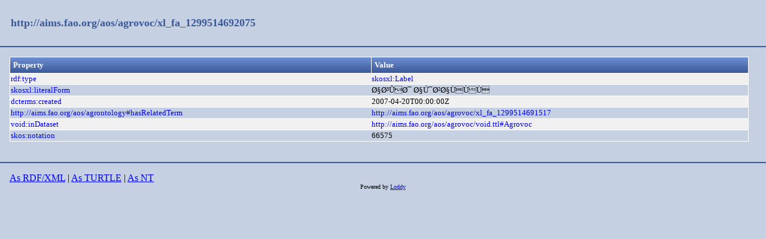

--- FILE ---
content_type: text/html;charset=UTF-8
request_url: https://aims.fao.org/aos/agrovoc/xl_fa_1299514692075.html
body_size: 685
content:
<!DOCTYPE html>
<html xmlns="http://www.w3.org/1999/xhtml"><head id="j_idt2">
  <link rel="stylesheet" type="text/css" href="/loddy/css/style.css" />
  <link rel="stylesheet" type="text/css" href="/loddy/css/tableStyle.css" />
  <title>Loddy</title></head><body>

	<div id="container">
		<div id="header"><a href="https://aims.fao.org/aos/agrovoc/xl_fa_1299514692075">http://aims.fao.org/aos/agrovoc/xl_fa_1299514692075</a>
		</div>
		<div id="content"><table class="customTable">
<thead>
<tr>
<th class="customTableHeader" scope="col">Property</th>
<th class="customTableHeader" scope="col">Value</th>
</tr>
</thead>
<tbody>
<tr class="customTableOddRow">
<td><a href="http://www.w3.org/1999/02/22-rdf-syntax-ns#type">rdf:type</a></td>
<td><a href="http://www.w3.org/2008/05/skos-xl#Label">skosxl:Label</a>
							<br /></td>
</tr>
<tr class="customTableEvenRow">
<td><a href="http://www.w3.org/2008/05/skos-xl#literalForm">skosxl:literalForm</a></td>
<td>Ø§Ø³ÛØ¯ Ø§Ú¯Ø²Ø§ÙÙÙ
							<br /></td>
</tr>
<tr class="customTableOddRow">
<td><a href="http://purl.org/dc/terms/created">dcterms:created</a></td>
<td>2007-04-20T00:00:00Z
							<br /></td>
</tr>
<tr class="customTableEvenRow">
<td><a href="https://aims.fao.org/aos/agrontology#hasRelatedTerm">http://aims.fao.org/aos/agrontology#hasRelatedTerm</a></td>
<td><a href="https://aims.fao.org/aos/agrovoc/xl_fa_1299514691517">http://aims.fao.org/aos/agrovoc/xl_fa_1299514691517</a>
							<br /></td>
</tr>
<tr class="customTableOddRow">
<td><a href="http://rdfs.org/ns/void#inDataset">void:inDataset</a></td>
<td><a href="https://aims.fao.org/aos/agrovoc/void.ttl#Agrovoc">http://aims.fao.org/aos/agrovoc/void.ttl#Agrovoc</a>
							<br /></td>
</tr>
<tr class="customTableEvenRow">
<td><a href="http://www.w3.org/2004/02/skos/core#notation">skos:notation</a></td>
<td>66575
							<br /></td>
</tr>
</tbody>
</table>
<br />
		</div>
		<div id="footer"><a href="https://aims.fao.org/aos/agrovoc/xl_fa_1299514692075.rdf">As RDF/XML</a>
		| 
		<a href="https://aims.fao.org/aos/agrovoc/xl_fa_1299514692075.ttl">As TURTLE</a>
		|
		<a href="https://aims.fao.org/aos/agrovoc/xl_fa_1299514692075.nt">As NT</a>
			<div class="powered"><label>Powered by </label><a href="https://bitbucket.org/art-uniroma2/loddy/downloads">Loddy</a>
			</div>
		</div>
	</div></body>

</html>